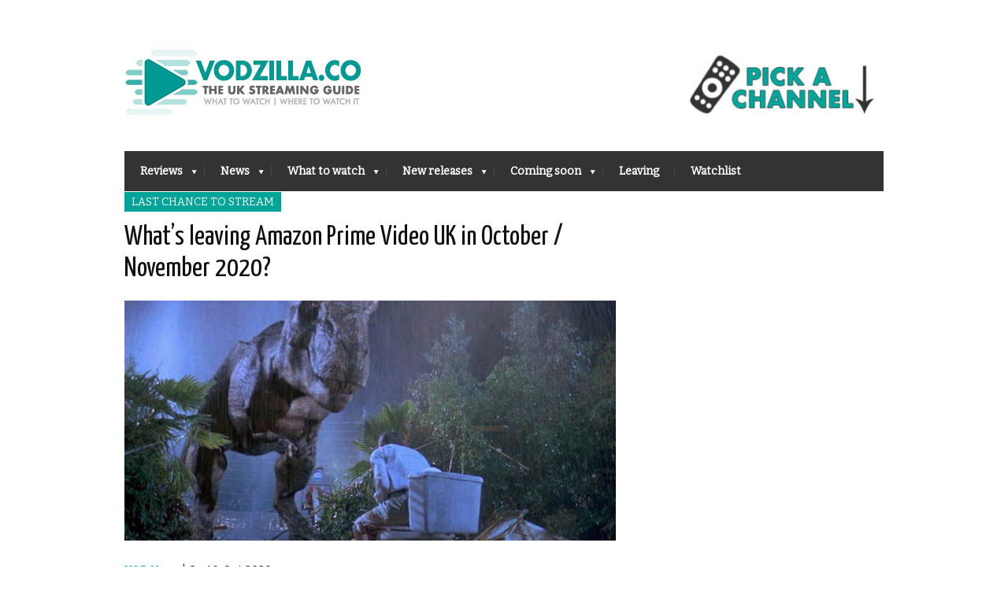

--- FILE ---
content_type: text/html; charset=utf-8
request_url: https://www.google.com/recaptcha/api2/aframe
body_size: 249
content:
<!DOCTYPE HTML><html><head><meta http-equiv="content-type" content="text/html; charset=UTF-8"></head><body><script nonce="crQY6aM-YqxyWFazvOFZMg">/** Anti-fraud and anti-abuse applications only. See google.com/recaptcha */ try{var clients={'sodar':'https://pagead2.googlesyndication.com/pagead/sodar?'};window.addEventListener("message",function(a){try{if(a.source===window.parent){var b=JSON.parse(a.data);var c=clients[b['id']];if(c){var d=document.createElement('img');d.src=c+b['params']+'&rc='+(localStorage.getItem("rc::a")?sessionStorage.getItem("rc::b"):"");window.document.body.appendChild(d);sessionStorage.setItem("rc::e",parseInt(sessionStorage.getItem("rc::e")||0)+1);localStorage.setItem("rc::h",'1769542304215');}}}catch(b){}});window.parent.postMessage("_grecaptcha_ready", "*");}catch(b){}</script></body></html>